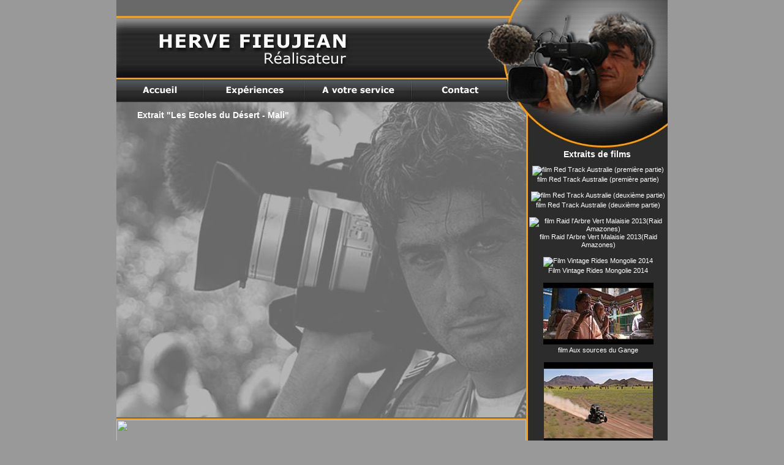

--- FILE ---
content_type: text/html; charset=UTF-8
request_url: https://hervefieujean.fr/player.php?idextrait=24
body_size: 3774
content:
<!DOCTYPE html PUBLIC "-//W3C//DTD XHTML 1.0 Strict//EN" "http://www.w3.org/TR/xhtml1/DTD/xhtml1-strict.dtd">
<html xmlns="http://www.w3.org/1999/xhtml">
<head>
<meta http-equiv="Content-Type" content="text/html; charset=UTF-8" />

<title>HERVE FIEUJEAN Réalisateur Grands reportages Télévision films corporate</title>
<meta name="keywords" content="hervé fieujean,herve fieujean,fieujean,réalisateur,realisateur,film,films,réalisateur film,réalisateur films,réalisateurs films,télévision,réalisateur télévision,réalisateur films télévision,réalisateur film télévision,fieujean réalisateur,fieujean réalisateur films,fieujean réalisateur films télévision,réalisateur grands reportages, grand reportages télévision,documentaires,documentaires télé,documentaires télévision,réalisateur documentaires,promotion entreprise,film promotion entreprise,film entreprise,film d’entreprise,réalisateur films d’entreprise,communication télé,communication télévison,communication entreprise télévision,reportages,reportages télé,reportages télévisés" />
<meta name="description" content="HERVE FIEUJEAN Réalisateur Grands reportages Télévision films corporate" />
<meta name="author" content="Cap On Line France Web Design Agency and hosting services http://www.cap-on-line.com" />

<link href="styles/style.css" rel="stylesheet" type="text/css" />
<!--[if lt IE 7]>
	<link href="styles/styleIE.css" rel="stylesheet" type="text/css" />
<![endif]-->

<script type="text/javascript">AC_FL_RunContent = 0;</script>
<script type="text/javascript" src="js/AC_RunActiveContent.js"></script>
<script type="text/javascript" src="js/fonctions.js"></script>
	<script type="text/javascript">
      var _gaq = _gaq || [];
      _gaq.push(['_setAccount', 'UA-20008959-41']);
      _gaq.push(['_trackPageview']);
    
      (function() {
        var ga = document.createElement('script'); ga.type = 'text/javascript'; ga.async = true;
        ga.src = ('https:' == document.location.protocol ? 'https://ssl' : 'http://www') + '.google-analytics.com/ga.js';
        var s = document.getElementsByTagName('script')[0]; s.parentNode.insertBefore(ga, s);
      })();
    
    </script>
</head>

<body>
<div id="interface">
    <div id="banniere">
  <div id="menu">
	  <a href="index.php" onMouseOut="MM_swapImgRestore()" onMouseOver="MM_swapImage('Image01','','images/btn_accueil-on.gif',1)"><img src="images/btn_accueil-off.gif" id="Image01" /></a>
	  <img src="images/separateur.gif" />
	  <a href="experiences1.php" onMouseOut="MM_swapImgRestore()" onMouseOver="MM_swapImage('Image02','','images/btn_experiences-on.gif',1)"><img src="images/btn_experiences-off.gif" id="Image02" /></a>
	  <img src="images/separateur.gif" />
	  <a href="avotreservice.php" onMouseOut="MM_swapImgRestore()" onMouseOver="MM_swapImage('Image03','','images/btn_avotreservice-on.gif',1)"><img src="images/btn_avotreservice-off.gif" id="Image03" /></a>
	  <img src="images/separateur.gif" />
	  <a href="contact.php" onMouseOut="MM_swapImgRestore()" onMouseOver="MM_swapImage('Image04','','images/btn_contact-on.gif',1)"><img src="images/btn_contact-off.gif" id="Image04" /></a>
  </div>
</div>	<div id="principal">
		<div id="contenu" class="fond_player">
			<div style="margin-left:34px; padding-top:15px;">
          		<h1 style="font-size:14px; margin-bottom:15px; padding:0;">Extrait "Les Ecoles du Désert - Mali"</h1>
                <iframe src="http://player.vimeo.com/video/22160690?byline=0&amp;portrait=0&amp;color=eba02b&amp;autoplay=1" width="600" height="448" frameborder="0"></iframe>			</div>
		</div>
		<div id="img_panoramique"><img src="article_has_type_photo/11_defil5.jpg" width="669" height="177" /></div>	
	</div>
	<div id="banVideo_haut"></div>
	<div id="banVideo_bas">
		<div id="diaporama_titre">Extraits de films</div>

<div id="diaporama">
	    	<a href="player.php?idextrait=47" title="film Red Track Australie (première partie)" class="lien_diaporama">
                    <img src="article_has_type_photo/61_PARTIE_1.Image_fixe025.bmp" alt="film Red Track Australie (première partie)" />
        <br />
            film Red Track Australie (première partie)        </a><br /><br />
	    	<a href="player.php?idextrait=48" title="film Red Track Australie (deuxième partie)" class="lien_diaporama">
                    <img src="article_has_type_photo/62_PARTIE_1.Image_fixe026.bmp" alt="film Red Track Australie (deuxième partie)" />
        <br />
            film Red Track Australie (deuxième partie)        </a><br /><br />
	    	<a href="player.php?idextrait=51" title="film Raid l'Arbre Vert Malaisie 2013(Raid Amazones)" class="lien_diaporama">
                    <img src="article_has_type_photo/65_SA_quence_01.Image_fixe019.bmp" alt="film Raid l'Arbre Vert Malaisie 2013(Raid Amazones)" />
        <br />
            film Raid l'Arbre Vert Malaisie 2013(Raid Amazones)        </a><br /><br />
	    	<a href="player.php?idextrait=52" title="Film Vintage Rides Mongolie 2014" class="lien_diaporama">
                    <img src="article_has_type_photo/66_MONGOLIE_1.Image_fixe001.bmp" alt="Film Vintage Rides Mongolie 2014" />
        <br />
            Film Vintage Rides Mongolie 2014        </a><br /><br />
	    	<a href="player.php?idextrait=53" title="film Aux sources du Gange" class="lien_diaporama">
                    <img src="inc_redim_image.php?img=article_has_type_photo/68_VIGNETTE_INDE_SITE.jpg&width=180&height=135" alt="film Aux sources du Gange" />
        <br />
            film Aux sources du Gange        </a><br /><br />
	    	<a href="player.php?idextrait=54" title="film Raid Can-Am 2015" class="lien_diaporama">
                    <img src="inc_redim_image.php?img=article_has_type_photo/69_vignette_can_am.jpg&width=180&height=135" alt="film Raid Can-Am 2015" />
        <br />
            film Raid Can-Am 2015        </a><br /><br />
	    	<a href="player.php?idextrait=34" title="Film Vintage Rides en Inde" class="lien_diaporama">
                    <img src="article_has_type_photo/45_SA_quence_01.Image_fixe001.bmp" alt="Film Vintage Rides en Inde" />
        <br />
            Film Vintage Rides en Inde        </a><br /><br />
	    	<a href="player.php?idextrait=35" title="Bande Annonce Vintage Rides Ladakh" class="lien_diaporama">
                    <img src="article_has_type_photo/46_SA_quence_01.Image_fixe002.bmp" alt="Bande Annonce Vintage Rides Ladakh" />
        <br />
            Bande Annonce Vintage Rides Ladakh        </a><br /><br />
	    	<a href="player.php?idextrait=36" title="Film Raid Amazones Ile Maurice 2012" class="lien_diaporama">
                    <img src="article_has_type_photo/47_SA_quence_01.Image_fixe003.bmp" alt="Film Raid Amazones Ile Maurice 2012" />
        <br />
            Film Raid Amazones Ile Maurice 2012        </a><br /><br />
	    	<a href="player.php?idextrait=37" title="Film Lacs Trophy Finlande 2012" class="lien_diaporama">
                    <img src="article_has_type_photo/48_SA_quence_01.Image_fixe021.bmp" alt="Film Lacs Trophy Finlande 2012" />
        <br />
            Film Lacs Trophy Finlande 2012        </a><br /><br />
	    	<a href="player.php?idextrait=39" title="Bande Annonce Vintage Rides au Rajasthan - Inde" class="lien_diaporama">
                    <img src="article_has_type_photo/50_SA_quence_01.Image_fixe009.bmp" alt="Bande Annonce Vintage Rides au Rajasthan - Inde" />
        <br />
            Bande Annonce Vintage Rides au Rajasthan - Inde        </a><br /><br />
	    	<a href="player.php?idextrait=40" title="Film Goes Mao Xian Chine 2012" class="lien_diaporama">
                    <img src="article_has_type_photo/51_SA_quence_01.Image_fixe008.bmp" alt="Film Goes Mao Xian Chine 2012" />
        <br />
            Film Goes Mao Xian Chine 2012        </a><br /><br />
	    	<a href="player.php?idextrait=42" title="Bande annonce Snow Trophy
Finlande 2013" class="lien_diaporama">
                    <img src="article_has_type_photo/55_SA_quence_01.Image_fixe004.bmp" alt="Bande annonce Snow Trophy
Finlande 2013" />
        <br />
            Bande annonce Snow Trophy<br />
Finlande 2013        </a><br /><br />
	    	<a href="player.php?idextrait=46" title="film "Sur les pistes du Népal" (Deuxième partie)" class="lien_diaporama">
                    <img src="inc_redim_image.php?img=article_has_type_photo/60_vignette_nepal_site.jpg&width=180&height=135" alt="film "Sur les pistes du Népal" (Deuxième partie)" />
        <br />
            film "Sur les pistes du Népal" (Deuxième partie)        </a><br /><br />
	    	<a href="player.php?idextrait=11" title="Extrait "4 quads pour la Mongolie"" class="lien_diaporama">
                    <img src="article_has_type_photo/18_vignette_extrait_mongolie.jpg" alt="Extrait "4 quads pour la Mongolie"" />
        <br />
            Extrait "4 quads pour la Mongolie"        </a><br /><br />
	    	<a href="player.php?idextrait=14" title="Bande Annonce "Transfennec"" class="lien_diaporama">
                    <img src="article_has_type_photo/22_vignette_bande_annonce_transfennec.jpg" alt="Bande Annonce "Transfennec"" />
        <br />
            Bande Annonce "Transfennec"        </a><br /><br />
	    	<a href="player.php?idextrait=38" title="Film Transylvanie 2012" class="lien_diaporama">
                    <img src="article_has_type_photo/49_SA_quence_01.Image_fixe0012.bmp" alt="Film Transylvanie 2012" />
        <br />
            Film Transylvanie 2012        </a><br /><br />
	    	<a href="player.php?idextrait=49" title="film Raid l'Arbre Vert Malaisie (Raid Amazones)" class="lien_diaporama">
        <br />
            film Raid l'Arbre Vert Malaisie (Raid Amazones)        </a><br /><br />
	    	<a href="player.php?idextrait=6" title="Extrait "Désert Express"
au Sultanat d'Oman" class="lien_diaporama">
                    <img src="article_has_type_photo/13_vignette_extrait_desert_express.jpg" alt="Extrait "Désert Express"
au Sultanat d'Oman" />
        <br />
            Extrait "Désert Express"<br />
au Sultanat d'Oman        </a><br /><br />
	    	<a href="player.php?idextrait=28" title="Extrait "Sur les pistes
du Tibet"" class="lien_diaporama">
                    <img src="article_has_type_photo/38_vignette_tibet.jpg" alt="Extrait "Sur les pistes
du Tibet"" />
        <br />
            Extrait "Sur les pistes<br />
du Tibet"        </a><br /><br />
	    	<a href="player.php?idextrait=7" title="Film "GK PRO"" class="lien_diaporama">
                    <img src="article_has_type_photo/14_vignette_film_GK_pro_1.jpg" alt="Film "GK PRO"" />
        <br />
            Film "GK PRO"        </a><br /><br />
	    	<a href="player.php?idextrait=33" title="Film Raid Can-Am Maroc 2013" class="lien_diaporama">
                    <img src="article_has_type_photo/44_vignette_raid_canam_2013.bmp" alt="Film Raid Can-Am Maroc 2013" />
        <br />
            Film Raid Can-Am Maroc 2013        </a><br /><br />
	    	<a href="player.php?idextrait=41" title="Film Vintage Rides au Ladakh
2ème partie" class="lien_diaporama">
                    <img src="article_has_type_photo/54_SA_quence_01.Image_fixe005.bmp" alt="Film Vintage Rides au Ladakh
2ème partie" />
        <br />
            Film Vintage Rides au Ladakh<br />
2ème partie        </a><br /><br />
	    	<a href="player.php?idextrait=9" title="Bande Annonce "Raid Amazones" au Kenya" class="lien_diaporama">
                    <img src="article_has_type_photo/16_vignette_ba_kenya.jpg" alt="Bande Annonce "Raid Amazones" au Kenya" />
        <br />
            Bande Annonce "Raid Amazones" au Kenya        </a><br /><br />
	    	<a href="player.php?idextrait=13" title="Bande annonce Emission "Pleins Phares"" class="lien_diaporama">
                    <img src="article_has_type_photo/21_vignette_bande_annonce_pleins_phares.jpg" alt="Bande annonce Emission "Pleins Phares"" />
        <br />
            Bande annonce Emission "Pleins Phares"        </a><br /><br />
	    	<a href="player.php?idextrait=20" title="Extrait "A la conquête
de l'Altiplano" - Chili" class="lien_diaporama">
                    <img src="article_has_type_photo/28_vignette_extrait_altiplano.jpg" alt="Extrait "A la conquête
de l'Altiplano" - Chili" />
        <br />
            Extrait "A la conquête<br />
de l'Altiplano" - Chili        </a><br /><br />
	    	<a href="player.php?idextrait=10" title="Extrait reportage "Topgun"" class="lien_diaporama">
                    <img src="article_has_type_photo/17_vignette_extrait_topgun.jpg" alt="Extrait reportage "Topgun"" />
        <br />
            Extrait reportage "Topgun"        </a><br /><br />
	    	<a href="player.php?idextrait=22" title="Démo "Spots de pub"" class="lien_diaporama">
                    <img src="article_has_type_photo/30_vignette_demo_pubs.jpg" alt="Démo "Spots de pub"" />
        <br />
            Démo "Spots de pub"        </a><br /><br />
	    	<a href="player.php?idextrait=43" title="Bande annonce Le monde magique
des trains miniatures" class="lien_diaporama">
                    <img src="article_has_type_photo/56_SA_quence_01.Image_fixe006.bmp" alt="Bande annonce Le monde magique
des trains miniatures" />
        <br />
            Bande annonce Le monde magique<br />
des trains miniatures        </a><br /><br />
	    	<a href="player.php?idextrait=26" title="Extrait "Pleins Phares avec Henri Pescarolo"" class="lien_diaporama">
                    <img src="article_has_type_photo/34_vignette_extrait_pescarolo.jpg" alt="Extrait "Pleins Phares avec Henri Pescarolo"" />
        <br />
            Extrait "Pleins Phares avec Henri Pescarolo"        </a><br /><br />
	    	<a href="player.php?idextrait=12" title="Extrait "Les Pedro" (Eurocopter)" class="lien_diaporama">
                    <img src="article_has_type_photo/20_vignette_extrait_pedro.jpg" alt="Extrait "Les Pedro" (Eurocopter)" />
        <br />
            Extrait "Les Pedro" (Eurocopter)        </a><br /><br />
	    	<a href="player.php?idextrait=17" title="clip "Gazelles ALAT"" class="lien_diaporama">
                    <img src="inc_redim_image.php?img=article_has_type_photo/40_vignette_gazelle_alat_2.jpg&width=180&height=135" alt="clip "Gazelles ALAT"" />
        <br />
            clip "Gazelles ALAT"        </a><br /><br />
	    	<a href="player.php?idextrait=44" title="film Transylvanie 2013" class="lien_diaporama">
                    <img src="article_has_type_photo/57_vignette_transylvanie_sitet.jpg" alt="film Transylvanie 2013" />
        <br />
            film Transylvanie 2013        </a><br /><br />
	    	<a href="player.php?idextrait=45" title="film Sturgis, des "Indian" dans la ville" class="lien_diaporama">
                    <img src="article_has_type_photo/59_vignette_INDIAN2.jpg" alt="film Sturgis, des "Indian" dans la ville" />
        <br />
            film Sturgis, des "Indian" dans la ville        </a><br /><br />
	    	<a href="player.php?idextrait=3" title="Bande annonce "Pêche à la mouche"" class="lien_diaporama">
                    <img src="article_has_type_photo/19_vignette_peche_mouche.jpg" alt="Bande annonce "Pêche à la mouche"" />
        <br />
            Bande annonce "Pêche à la mouche"        </a><br /><br />
	    	<a href="player.php?idextrait=8" title="Bande Démo Générale
Hervé Fieujean (rétro)" class="lien_diaporama">
                    <img src="article_has_type_photo/15_vignette_demo_herve.jpg" alt="Bande Démo Générale
Hervé Fieujean (rétro)" />
        <br />
            Bande Démo Générale<br />
Hervé Fieujean (rétro)        </a><br /><br />
	    	<a href="player.php?idextrait=15" title="Clip "Renault Trucks Dubaï"" class="lien_diaporama">
                    <img src="article_has_type_photo/23_vignette_renault_trucks.jpg" alt="Clip "Renault Trucks Dubaï"" />
        <br />
            Clip "Renault Trucks Dubaï"        </a><br /><br />
	    	<a href="player.php?idextrait=19" title="Extrait "Aventure Solid'Air"" class="lien_diaporama">
                    <img src="article_has_type_photo/37_vignette_solidair_2.jpg" alt="Extrait "Aventure Solid'Air"" />
        <br />
            Extrait "Aventure Solid'Air"        </a><br /><br />
	    	<a href="player.php?idextrait=5" title="Bande annonce "Lacs Trophy 2011"" class="lien_diaporama">
                    <img src="article_has_type_photo/36_vignette_lacs_trophy_2.jpg" alt="Bande annonce "Lacs Trophy 2011"" />
        <br />
            Bande annonce "Lacs Trophy 2011"        </a><br /><br />
	    	<a href="player.php?idextrait=18" title="Démo "Films d'Hôtels"" class="lien_diaporama">
                    <img src="article_has_type_photo/26_vignette_demo_hotels.jpg" alt="Démo "Films d'Hôtels"" />
        <br />
            Démo "Films d'Hôtels"        </a><br /><br />
	    	<a href="player.php?idextrait=21" title="Démo "Création d'animations 3D"" class="lien_diaporama">
                    <img src="article_has_type_photo/29_vignette_demo_3d.jpg" alt="Démo "Création d'animations 3D"" />
        <br />
            Démo "Création d'animations 3D"        </a><br /><br />
	    	<a href="player.php?idextrait=16" title="Extrait "Rallye du Maroc"" class="lien_diaporama">
                    <img src="article_has_type_photo/24_vignette_extrait_rallye_du_maroc.jpg" alt="Extrait "Rallye du Maroc"" />
        <br />
            Extrait "Rallye du Maroc"        </a><br /><br />
	    	<a href="player.php?idextrait=23" title="Extrait "Tour de Corse en Jet ski"" class="lien_diaporama">
                    <img src="article_has_type_photo/31_vignette_extrait_tour_de_corse.jpg" alt="Extrait "Tour de Corse en Jet ski"" />
        <br />
            Extrait "Tour de Corse en Jet ski"        </a><br /><br />
	    	<a href="player.php?idextrait=25" title="Extrait "Traversée de l'Australie
par les déserts"" class="lien_diaporama">
                    <img src="article_has_type_photo/33_vignette_extrait_australie.jpg" alt="Extrait "Traversée de l'Australie
par les déserts"" />
        <br />
            Extrait "Traversée de l'Australie<br />
par les déserts"        </a><br /><br />
	    	<a href="player.php?idextrait=24" title="Extrait "Les Ecoles du Désert - Mali"" class="lien_diaporama">
                    <img src="article_has_type_photo/32_vignette_extrait_EDD_mali.jpg" alt="Extrait "Les Ecoles du Désert - Mali"" />
        <br />
            Extrait "Les Ecoles du Désert - Mali"        </a><br /><br />
	    	<a href="player.php?idextrait=27" title="Extrait émission "François Delecourt"" class="lien_diaporama">
                    <img src="article_has_type_photo/35_vignette_extrait_delecourt.jpg" alt="Extrait émission "François Delecourt"" />
        <br />
            Extrait émission "François Delecourt"        </a><br /><br />
	</div>
	</div>
	<div style="clear:both;"></div>
	<div id="motif_video"></div>
<div id="footer">
	<a href="javascript:show_credits()" class="lien_credits" title="Crédits Photos">Crédits Photos</a>
	<a href="http://www.cap-on-line.com" class="lien_cap" title="Cap on line">CAP ON LINE R&eacute;alisation</a>
	<div id="coordonne">
		HERVE FIEUJEAN - R&eacute;alisateur<br>
		Le Bourg - 01310 MONTCET - FRANCE<br>
		Mobile : (+33) 06 09 48 41 17<br>
		<a href="mailto:herve.fieujean@hotmail.fr" class="mail">herve.fieujean@hotmail.fr</a>
	</div>
</div>	
</div>
<div id="pop_credits">
	<a href="javascript:hide_credits()" class="lien_popfermer" title="Fermer">x&nbsp;Fermer&nbsp;&nbsp;</a>
	<div>
		<br /><br />
		Pierre Devaux<br />
		Pierre Costabadie<br />
		Gr�goire Gosset<br />
		Guillaume Victor-Thomas
	</div>
</div>
</body>
</html>


--- FILE ---
content_type: text/html; charset=UTF-8
request_url: https://hervefieujean.fr/inc_redim_image.php?img=article_has_type_photo/68_VIGNETTE_INDE_SITE.jpg&width=180&height=135
body_size: 5140
content:
���� JFIF  ` `  �� >CREATOR: gd-jpeg v1.0 (using IJG JPEG v62), default quality
�� C 		
 $.' ",#(7),01444'9=82<.342�� C			2!!22222222222222222222222222222222222222222222222222��  e �" ��           	
�� �   } !1AQa"q2���#B��R��$3br�	
%&'()*456789:CDEFGHIJSTUVWXYZcdefghijstuvwxyz���������������������������������������������������������������������������        	
�� �  w !1AQaq"2�B����	#3R�br�
$4�%�&'()*56789:CDEFGHIJSTUVWXYZcdefghijstuvwxyz��������������������������������������������������������������������������   ? �����a�DT]X�i)#sIo��G�X�/P����
�c��t:W�����<��HP���x_J�("1�Ƅ��XS\��|���o	�'��0��������8v��R���䨮����?��t��OH]M�Ķ�6J�.9#��ui�j攤�;lpWX!�u����>㶜Mq+�����h��A�g!E{��=>���<!���z�0��Wm���\Ү�M���xc���P��8�j��3pks�+Ӵ�2�5�(�!۟�$�`�׫x;Ú�G�F��s,�|��[;�ӻ��l�|�E}5�xE��vC�Y����Gف@C	� <�)�}O��m�-�y+�$�'w`q���W���kq���N���1���ֺ� I�?isE�M?Ly<�˺y0G�~G�TՕ�	��<�^����mn�؞�����sn�=py�(�YKkD�$$0QY�eFL�(�2���k���yC'(��Ǔ�*�����\Z����)���w��'�0zc�����.� �׊|9mi{&З9��E�qU5óI8�"���P�nIX��V�������a��`�(�r���Q�T�H��֜�0��q�t�>�wv;�1��z�}7���������p�pwX�y$8U�͸��%FH�GF")�~QR��$��YD]���:�&w�/c�����Ӯ�"�Y�<d�f���-^%��t�%L�N?�?�ֹ�H�iB�ʠ)l���i�������wA��������A�S2eI��'�H�����]C$���8��b��h=�������S��y~a�CVb{�҄�Y����+:��bǷ�DS{��6�2���=���H����k�����"�X�i���3���'��y$��S��kp�(��G��W
-$b�7����.�R�^��o�LtmNin!�,Q)+!*�A9��r�!�}��<r[F�^Pڻ����� �\�����"�f8�)bI%%]���T�%����/��7o��m�����y���۹�5f;#��*��O�T��
�#�������8�3l��M
�V��on��m��;��@GZ�-"�S�͐!� ����sZ晩��[\�L�n	��,jǦp7t9�$6wJ�Ӯb�C?��Ni�d(�r[<�ysKl�b���DG�O5��@!��"
��,�`�.�@����,��+`�*C=�qX��/�	��Ȭ����C� ]G�Vw�P�ŏL���f��+i(Y�1��cuA��(�YX�s��S۹�3�*w�[i���6xϷ�Ii��2�2*/$�s�y��(nz3��O�<���t듛}^>F����4�W³iv��=���� U���}k�V���L�������v�^�=�4���Y�-�P�; �A9���Q��o9�C���:�l�8G��G��}k��5��I��p���l�oR;{t�UR �PY>Z�s�s���L��}��j�/�h%!L�� )�G6���v:9��̍oW�����$�[�%��(�Y��:c�ƶ�ޥ���ћ�7M�o'�1�3�>�-Z�m��¸�;$%�N�HP
��[-��(Ww���R��vG����֟mg��*,����R�=�f���[����Ϙ��8<�߹��N����snf��2A8\�Ǐ�Cd�,� ��n�p�t�cٟ�6�8��3�^�(LnQ�>�yr2 `X��@@鎕a�n��"3(�<���=q]E��ln|/5԰��FU�×�-� ֪�A�]�����c�ɟ�m��=��9��}v2��'��8���tWa��2�� ������l��䐅�Kd��9�P���3�1ΨȬ��3�ϩ���\#��wYJ�z�Cr}sR���(R�jv2�(l���b��q�1�]���$��2sɥH,�5�5[y'�kD�a�q�3�O�Y�n�Q�7Υ�K��%®I�h�e�����X藱.��6�r��C9����3�z�ML����f���S�|W�~)�a��"�)|�H�p9��W;I+F�G�����a���8�5�;��,zT�I&s�ݶ@��E@д�y#�Z*����5WSY"h�����2:�j�m<=�됾W�lտ�:�ӥy���+����oP�]جT*AF�x|4���V3o��%䐒Oʽ ���a�n�H��t��<���&�Ys'sz�_¼�z0������m��WS	[m�<��s��W渂<Ƥ"u�냏�-����?�������y�D����T�sM�֋�Q�O]�#��ZYZE�<rH:����"�O��U*8�;��A��jWm�j�]ڲ7ȟ�^¦/�SVV*�ٛ��� ��Ϸ8� w5����%�֋a'��b4��z�}O��E�mm��$�N\vv�?�w�T��?�c�=��H���g8)ܯgʮ� ֤������P�g�ң�t��I�z�v~#�i�-�1��kX��U� �o�|�C޸��G��ޡY����M\Μ�Y�]j���zOP�Hщ$�Ov=9?J��/�����2�<�̴�с!���{����Io=��\������X�Һ�M_Y]MD�䵶�i�p���#�q�jqI;$����A�/?���Q/%���# ���tA�������~�YP����<S��Exl,�\X����,X��=GZ�اxt��'hș�*pyU��և�-me��tSY�;�7��^Zm¬A��Q�W¶�� ĿL���djL��Ƹ�,�3r�a�V!a�<���k��)^M������v,��	�;AmϟL� w��5]x�5��h��a�V���Mr�a�K��B�=��حۺ����$�V����Y��X�!�!��2���G'���1��mg{�?�<K|�e��#�+���z�|W7�{#4�O1��̤d���ֹ7=r@��ՙl��NIj*ROu��E!X��Cl�46��b��1\̲�1H��9��s]� ���#C�.���&��o��l���ן�j�.� `s�Sѽi�Mr�;C$�v���@2rkl���[��X�'�5�
G)Ya%�$���Vt��/d�����?�jR����aX��� �ҡ�bfb>�"�w�6Սg����uq-�H���3��d�ߏ����Ն���*��X�9}=�׆��g��U)c�f�?J�W˒|y�S���s��� �	��r�<���t�Z+I�;���gf/�o'�")��z0�*Էo��\�,À��篱�9�Ly�h�~�R��;k_iwcr�[$�7t�F@��B3S�k-���f�÷�5��2p3��+�uM!4�M��H��n�H�N��F+���6�^Ap�QX"O@�ϵS����y��n@i"X��T 8l��2*�+�̪Fڮ��Z�{�5���B���+��!{M[N��c�çƲ!�bX��V�X4�'���T�핻�>�ҭ������B�b��G�͒Ǔ���G�&zR���ңX`q���T1 n�*Ƨmi��F`���A�H��M$(i� p����y��Z8(L3 ���;U����5;w9%�i�I*A� �f����($���ce&9$p��9<J/��|�#p>R^��g�昫"�*W�&+�ls{>U%�u=��K�'�..�$kt�嶱m���ڰ>4jq�i�"�Į��6O�~�k��u����i��s�%�I�ceP
�:�\O�4K�J;�Ȏ[8(a�9^}�Ek�M�JǞ����}�4�"���"�2o�1>��ɣ��|����������A�Ʊ$Ύ�4hI$�����p� ��E�ڹK�n��If|�=s����W���*�\Oj�qձ��\��3��W�xGs��������9c��*��v�}����mF���m�H�?6�`�+nt��y�bk���H�ye$�,[}_� ��1�b@��8ǥC��{FpJ�:F'pR�c����\}�����<�[�*�=t;��Z7fC0 3�a����>��(�eR,ݱ�C S���E]���dխ�B��2`~U綺�[ʎm�m �wZԛ�Q=�;����:TJf��ӎ���5�>����Ȇ5y�e�#���\�|Aظ�2���ߍ�җ��-��9��J�����{�0K��BuP�%d��Vm.n�M�O��������F@B{漎��=��C��#lR�p1]J|w�	Đxl"��O���T*2�ʞ&��S9H�mZ��IHc>Y����,3��^���[E����4�XDMyoi#e� ��z�~}~&��H �8���� 0��3]�ĳ�C5�L%@��S���u����9�2[��:5���le�p	�B�8���kE�lZ��
_���$X���z׃Xx�M6IͲJ��򀓔���D���\ M�	f�{��C\c���|�ۍʟ.��뵯jzt��P�9����v1�1�s�hb�}BK�X3��.~�SV����Ⱦu$]r=��q�"��s�[Xf��0K��g<`���r�ah���r�|�lZ}�zj?C0�ts��O�L}3��H�+��d0BW���W�O�h%���rr�8�ǉ@a�w�9��O�;��ﴍ8��9`2?xr:���1ϕkp�y�� ����<420�iI��|N����n)4F�G��(�-Ebɬ�$g6�,ry��+22h���0��( ��( ��( ��( ��( ��( ��( ��( ��( ��( ��(��

--- FILE ---
content_type: text/html; charset=UTF-8
request_url: https://hervefieujean.fr/inc_redim_image.php?img=article_has_type_photo/69_vignette_can_am.jpg&width=180&height=135
body_size: 5279
content:
���� JFIF  ` `  �� >CREATOR: gd-jpeg v1.0 (using IJG JPEG v62), default quality
�� C 		
 $.' ",#(7),01444'9=82<.342�� C			2!!22222222222222222222222222222222222222222222222222��  � �" ��           	
�� �   } !1AQa"q2���#B��R��$3br�	
%&'()*456789:CDEFGHIJSTUVWXYZcdefghijstuvwxyz���������������������������������������������������������������������������        	
�� �  w !1AQaq"2�B����	#3R�br�
$4�%�&'()*56789:CDEFGHIJSTUVWXYZcdefghijstuvwxyz��������������������������������������������������������������������������   ? �� ��c�� ���������� ��������������tW������?|��=C����L=�O��� �煿�������������{	�������|�y5��?¤_�#��?���/c!��>z���� �3�?�j?����<)��G�����^�'�tW��࿄� ��� �����'��G������=�O�(��G�_	� Q� ���)�������?����C���Ҋ�9~�H������� �Q�?��R���/g!�#��+�1�+�'�Z�_���;�G��箥� �R�c��U���(�j?���#|
�j� �mD�%�G$������W�g�箥� G�R�w��/��?g.��Gͽ����Gx;�zj_���{9vx�PJ]��\[Mnn"����(q��\η�X�� G�q,��ܲeW�������R�
�gG3Cm��X���i\(?L��ۯ�S�R��˸�
d
;d����;�溻i��y���_A�~�v������'��uͣC�܏�f�Y'd��G�������F�dX��Ga�$��\�^l` ��T�#�� �������Դ�2Q�$u����FԴ؊��ګ1(�ד�e^h�2�Bz�� �T�f����O���I��$o��ہ�EH"�䶗6w1�eu,F0�O�}A^��סh�.����;�#��'c�\#��OA�CҚ�'H�Z�`R>�?q擓֟3'���!O� �W�֚]��_L�[�V<�} �O��~%�ړ���0�����s�� ��ơ�.�(��=z���yǲ�ƸY~&X$�#�o?��TR?j����X��k���|�������i{H�G_�?�lpMy��ŴY.���� ����>�X`qY���j,V�D�!�n��]���X�S�����O$ʼwO�߉����}��rw�x��{+ 
���i� �k���C�c�O�s��d�:��4l�5Bh�q��U�a�ԁO�qV���U�w��u�O����d�m� b������U�� A�h_�1r�+%��]�*"�n��-�~r��E�<��殉-m�hU���:8=O=>��/�--��h���b��$�9'׵x�uv��T{<�&0��4�,���a<�+���>d�P�����M:u��/^��#��:��s��qR��ꃕifw��<
��4��FI�#��]�Iv��d�zc�!��P���n-.�H����UA��~� �P���c�E<8�bb<�8U9�ex�g�]U�7��N���Zg���;c؛���-�å8ʁ�t����Q���Q�^�	I�`+R����T��%W)�>���V��y1@#�?2�� �0?j����ZAn�*5�N�H�[��/v"QC��{�"5���fF�̹R^��ֵ%��}cf>ݥ��c&_;� �=k4�|�$pF��?�P�����"�c�)W�ŕq����6�z�$Jz��/�o���J�q�!�?���Z��6�F��,�\e������&��E���9�Zm�v��P۝�yK�Hb�<�x�[a�
��aO�Y������ªMfU��P�gB6��f��0�3q��<�)l��D�L���i"1�2�=[�1�>�dq��[t��G��v�F{b����(���ڙ����R8�c�Ɉv"�
�l���G����e�!���eS�<��5��Emq$��,g�9F+��c�aK�uU n:��9��֤���l
�����s�!��� ���z�֚�֠H6>rʱ�z�g��"�����+�5^(c��n�~��[���(�
>�.����d&5>T���Vߘ?穢��s���>��6F �Gj��M@AR�x�k��D�v��t�E��r���e�Gj�H�'�#�^�-�?
˺ѣ�N�Ȭ]l��q��@Ę2{�wH���/s�q[����r�q�+&��������������O��Z����ނA��9�����b;�t�!`
�?�Ҳ��l  ~p;�F����TG'�=��8-��F9ȢIM軣<u��#̏��e}��80ΊOJ.�w����Α��^��lNp��<c�听H� AN�g�� ���UeC��n0�MWF�	�x*1�,�W��������\��V�dBp����\�Rwd�����P�ɴw8���f9���1M!jJ���Ԋa�y�b:S����I�I�ۏ�����eu }�j�nQ�G@{Q���'ڪ��o����8r0'8'���21���&��9��Tr��bO��� ��� 
)�?�� Ǩ���!Y�zo�n�PG1[�Ėd�mu6^"��`�Lz+�\�9��,�C�Cޢ����v���ߑ�)��Z��6M���wd� Ұ�ᶒk��� ɢ?�-Ȑ�|�������������]�HG�a������{q=	������ �yV�J��H�b�Β���O�fwt�R�N'��p�eJ���f�xg)2����'5�ŀ+��ϸ�m��hW{N:Ҳ{
�D��놁��-Bk->���@� ����k�����,<���v��^u�۩4�kAf�X#����0G^F
q���9%�m���B�D�Q�˞O�WIv�)-�6��_θ��i���[,�Z���Y� �$��h�����$y��X�Y&�����'��i:P��1���4�X��R{���_��;�j����$�:6CJ��0,��Ofl�\�V�4��Fl4xn�v�1;��v��2�凖	�G�U���?gR�8$0�S�V,	��E ���[�F�;���-�B�0GQ�А�R3��>H�( X�w�%�z����d%*T�%�ǖD|�}��zh%pN̷sQ��9?1?��R�2'����pi!wbw�F�4(�Cw7h��D�<E��O��� @��iR�� �����rlf��Hi_�g~��R�� /S�y�&��}5 ����xQ�P�a��5i��XR �qҝ�|��0�:Tl�~N1�b���)k=B��Wx�a�Lc � J�|W<{SP�I�'�Q��7��6q�R(���Dw�}�NHX"��鶗zn����Fq��Q֦h�#M��_��Z�>E���4ю$k�U�jp�@�y�NZw-�w��3 V#>���=U�bk	ݯ���GL�n�NA�>��x���U��(�r�q��E%�ZViE��Q���+���aZKa�w��ɽbb�I�#  ���]T7�:���Gk�aw�����.s�A���!�\Σ�r;�^p;WS�i���ү�XZ�����v� �'��֭�S���M���A���$��_)���S��Ozw��" q(���\m�Ʃ�����s"4N�hL��O��<���&�6�o��� ��5M��t�4mm�x��g���@^?CR3�ncG�� 	^����	��+��[���� r^��2�
"3�|�&��HH5U�7�v� |�Z�:�~���p.`]�U��7�"Qg�nN�P.�bˆ�"���r!
;��8�aPO�5h�1�mk,��E2��&�eܾ���a��I|��Sa��>��6�����V��W6��QW�r�-Βn*�:v5]�*�>�s�)����a�3B���{n7�E-Үq�q� U�C�lu(W<a=H>���5'���CZ�]�*cd�}jB���;m��ո����vcޯ������[�$HsP��я�BYs�J�v8;�{櫳����qQ)���e��?�6�ϞC7U?β����B����R~x�m�Pkp9n��QOhD���t"��Gѕ��8����iC�,7'�o�֝���~Գ�����[�7.;�n߅n��(�-���O��3p�%vH��P�>��E1��I�V�Q�م�F&����3Zۢ��b'ו��(g���H�W�)�X �d$z�)^���-��K&F$^��>��%�bE��A�CM\�̅�n�ML�2c����.��Z�I7�ȧ�y���E$'"Dh[��x?������}�� ���)�Z� �^���4šU�NYw�����y�iT�SyL��p��YOuq�񦙣s�X��U��SL���͆��"iC�LRJd��-��@5���������Tx��FC���?.���t�k���QZ>T��?��z����ٓ�j�LD�َ��)>$�Sji�(�9��U����m=���;T�}e8���#�S��z�,r�xNG�p�� -�L6V>�o_Ҧo�V�q�L�v�G���W���;�e
� ~t�>��:�pK��9m2b{���L~&X2�:D����%F�a���v-�$U&3��ޕ�?�;?��c���G� 	�͹����>p����%�NP�wv�"�e�=�w������5�/�{�biS���?JU��l�?�rg�����5;��s��A ��5�$�K7�=�s� �-Ci2������4���%V� ���j�c>��A�;�H�T��l������8�p��L����s_����2�Qƙ*�_7� �O�ϱ^�=��4�_��c�n�d�.9;	��:��]��I�H���� �R��֜�JGp҃�(T��j�;���X��u�<Ҭ�j�S��S���❴`��ǡ���O�Z�,�>�)>���دo�~&��%��O�'̧�{%�2�d_U<ם���c�ҦS� ]��S�⥲�� eJ�f����O�{j}���ȍ�����T.��q4_�r��J�y�(� 
F��bF�6=`G����^�η�Oz+�� ������9?�� � Z�=����s�袊�8�(��(��(��(��(��(��(��(��(��(���(��

--- FILE ---
content_type: text/html; charset=UTF-8
request_url: https://hervefieujean.fr/inc_redim_image.php?img=article_has_type_photo/60_vignette_nepal_site.jpg&width=180&height=135
body_size: 3739
content:
���� JFIF  ` `  �� >CREATOR: gd-jpeg v1.0 (using IJG JPEG v62), default quality
�� C 		
 $.' ",#(7),01444'9=82<.342�� C			2!!22222222222222222222222222222222222222222222222222��  Q �" ��           	
�� �   } !1AQa"q2���#B��R��$3br�	
%&'()*456789:CDEFGHIJSTUVWXYZcdefghijstuvwxyz���������������������������������������������������������������������������        	
�� �  w !1AQaq"2�B����	#3R�br�
$4�%�&'()*56789:CDEFGHIJSTUVWXYZcdefghijstuvwxyz��������������������������������������������������������������������������   ? �F)qF+�<�1F)أ ���0h���.(� &(�;��Pqӌ�
�Դ;�&+in��W	�y_�>���xv��c*��N:��<֬Z�ţ^,�tH�"�r?�?�{J�������F*�噷Ο5��'�`���]	�]�Yى�LS��1	�Jv(��1N���S�I�B�)آ�N�(����`&)iqF) �b��1@RO ��IDA�kz�B��+MB��a�ܩe ��@�5S²�7�-R�Q�Ǜ�A�oƺ�i�b���W<����Q��\�j�nTuR����K����Z���"�8\�#�j�
�Kt����˙����W>�2�ܮ:qZٗ�>c �X�������V.ߝ�M4w6�N�q�%G����\�##22�e8`z�SO*<�֊�Am��l{��n���Q�����r~�+����樹�ܫ�1RI�ʒ;��ޛ���=��F)أ�n(�;b�"�S�F(����z(b�S�Ry�n�Wݴ��RD8��X�������$�xʖ0�5=hN�Mn7��8�+D�:��e:mז�*�2r(rKq������@�I�*^i�*��N{V�Η��`Mar�~�h�&��=� ]^�<Mw$`[��ڹ<�OQ��U+F+CJt�'�.�����n�+����r�����J�P���5���v�RG��r6Td1�s�q]c)���f�M�K
�#j��q�Ɠ����) �A��H�q���$�-N�EF6G^4�
�V2�����ӹ	?�9�$0[��V��a��{�lqс��j���^E3��+����rq�O���.b�;�� ����3���=�(�\X�ɣ�k�c�EYKis���+��`�4ɮ<N�Ѯ�nrs�x�Ybͦ�D�2V!�U�p��g�ԗ��z��;>�<  ��=?L�SZ��=�y��Ȋ!�F������f<)�)o`6��dFX�l��28��UI�j��g%�����BCu��lLb�)��� � � CNm+PU�l�������D�d�mj�(�I��he���4o��a�Q���v�1N��E8�E ik�����L���Y�7����f])��=*�LqC仃��#�Զ�u��SR�${=E�w�P*� �>�ȬMMD������������6����Er�%��:��D�u���BKqU��� G�gZi>�әB��	�ˏ�����f	���,� ���zU)V�F�'�LIg"��$Q��0Gj�7�*f�Q�3G]��z
�r���윤G�I��>����-n����w��2_� *������9�$���c��@�ֺ�`�e����cE�<��$|rz�(�;u%}����;��!�;�U���Y����������8܇!X󓞟�Y�6��+Z��h?�țJ�uO_�k�T�mb2��`>R��j�ܬ�{�b[��J��{�NA� ���`�[��w*,��~�r��;�]����S[���,�>������+�I��w�m��Ϋ����t=�XI$�V��[K�Pm�ʹU �{Wg�����e�R� zU�*��}O=)t�	Z�[��K��� ��� *�_OӮd1^bU��.>縢uպ`������u������0sO��#��p���ݞwں�Z�5��B�� �VL�zdz}+�N�cd��7SD�a�+��f�T�%ts8��+�.�n�����4/�8�M6hf2<�$\�Y��k�:sZ�Ƥ&��Բ9\n���Fj-�����M�e�Y��9$]����:�(�+��t���k+�&�r��l�
Xu�\�ֻi&��!m-ԫ�d�ru��z֩ekE`�k�F�~H�P}��k�jRW�vF��e�C��{e4%cF��]�q�=�g�eOqj�q�,w�r�+a\{�b+�ռQa��i12,R�M�	x=G�=��լg2-�F���O��� �a޴����"QM]Oi¬
�{(m��Y�*��K��'FCEk�<��Ip�ȹl�B��0;�Y�A{ы�]��c��Z����Ќ�Z�{ʊֹԭ䝤���)�@�*������F>��̽�ڍ�S3-���L��Oa�f�T�h�U�0��/�{�XEy��O��<��ǭZ:�I��4���$KpT��:�5����7���α<omf��9�YS!����V�&�׼�2�եQǞB��}�y��:{t�+�l~5�z�˩��]�9��YP�)���9���i�V�	���!L�1�$��\⸕���K"#�T���L@<}j���J��ݒ��\�ڕ��!�ه���g��WG�x���7����� {&Iٞ��W��Y$ʱt��b���rדo`7|�t�D���q�{��.��[���0Ӓ�ߨ�9�mе�;pB��S�W����{T�Ld�Y �2#7vRNW>��i��Z���  f%.���gJkce8�����`�1��n��c�n/��f��%@ؿ֭A�����%���F6;[��Wkx�Ί������h�ܧ=��j�nE�A����==�>ݶI%����UX������e�˛���Q� ����Mq��wi�	B5ŝ��E�����vȭi�"zjjj�D6��I,������՛�5��ZCm87��2�D��[�f��Z�#_ix�%�U#9�s�]������0�Y(�%1fH�|V�8���j[�T���V�gN�v�F�t?�zٖ� FԤ����H�?���ǦH��KQ�'�� ��I�̬Z$��A���e�4�7�<{�sر�!���FVq'�ԋ�}Οmua��K�@[�
�C����B�$��m]�\[ǆ����W��\]?�#���1��z�<3����7Wj�މQ]A϶�E�����S���:`�X�-��ݻt����a�b��I.�g�(��%J��$v�T�����ԭ��1�G,G�i��Vךu��MBq�e�n����A؎���K)oy����[�u}����������#�=��1�\����J+E]#?csϼG� !�� 
�a� "�� CE��Q+vWo�.�Z�V�"�4�쿍�Ҋ)�D@?�~4�� ׵U�%x��Ҋ*K%�� ����t����� �tQX��Sل��W�*������J(��orm�A�� ׸�c�� ��s� \�V��e?�7������꿈��u� __�QEC�)�쯮� ȃ�� ���F�x+�}����*� �ԽH� ���׹� ��}��o�m� \��W<�u���Ǔ�?���+W����

--- FILE ---
content_type: text/html; charset=UTF-8
request_url: https://hervefieujean.fr/inc_redim_image.php?img=article_has_type_photo/40_vignette_gazelle_alat_2.jpg&width=180&height=135
body_size: 4518
content:
���� JFIF  ` `  �� >CREATOR: gd-jpeg v1.0 (using IJG JPEG v62), default quality
�� C 		
 $.' ",#(7),01444'9=82<.342�� C			2!!22222222222222222222222222222222222222222222222222��  o �" ��           	
�� �   } !1AQa"q2���#B��R��$3br�	
%&'()*456789:CDEFGHIJSTUVWXYZcdefghijstuvwxyz���������������������������������������������������������������������������        	
�� �  w !1AQaq"2�B����	#3R�br�
$4�%�&'()*56789:CDEFGHIJSTUVWXYZcdefghijstuvwxyz��������������������������������������������������������������������������   ? �u��#V��c�U!�[BĹ`qԊ���-�.�2)����I�'�,4�`V-��bi�Oj�~����
�������y���g�h��d�P����jT�ahr���E�є �'+�������@��>���N���Z�V�����f8�3WV�<�dsN�t�[�q�ܼ�)vVUr�~+K����A���88���;]n�xՅ�d���*|1��*�z�0@�֕��4�xU#����ZBj�5M�(+2?��SaJD�F=j�xf�  ϽN�<i��S̺q�_�jEQ����Y4�1���5'�dRr� u&���r�$�oZG\D���UO,G��1�jU�e�ܟZI�}��x�)�R��8��j��������'5VL:�;b�
��x��m�6NZ��]�2n����HL�(��{R6�=���m�Y*�O�Y01L� {�I0I�I@�S�OJ�s�A�;�)(ʅ>�� 
�RP0Gҕ����y�X���E9�\��֊�{�<9X�pG�I�«��Tj`:�VM�쭛dR��>��~ U�&
��I�s�R*PP�����}5�9b]�&��=���i��y�^"�n��'s�> 铋��{�vKq1K\��+2���vz�?\Q��y�.�����5��N��7}�O��)�}Z��5�40<̮�K6�-��1��5V}<�a%�Hc1�.�@A��I�q�]�t���Iw���V��dm.�op��T�U�x�F���k��pYePG>�u��+��Y��E����]�fP���nR=�N{�ڣ�#<�\�����sQKDRH�8'�]�W0�"� �����V~��="�&]-�V�dU�&$��$���	�\`��V^�X���9�>�� 3N3ڠ|�L�e�{�V;�0����'nq�8�������; ?���Utu�h,FN���R������q�د��s��y*���N�Z��[}��<��K�ɹ�nzf�w�\͞Ti��r�?Jl;b�z��ǥV���'�v��ǵ2�I��)6čKk���4���t����3����DD�~I���5��`a+��Q�F�n�����{�yX�����K�p2H���ëҝ�$���|S��w5^~��TZO���ER��y��t��SH�o����O�ɱ�`�T�b��	<�\6����/K`$����!��\g9�S�)���'Я-�/����=�2���}ErrM$�v%�Z+����@�{ִW�"�� ܣ��q��5�:ű#��k^K�R �q�=�	C�1�jGa�K�i�wc
�p��PI��=��t�й��ȡN=0r?Zȳ�mEY�'�>����+@LP5ï߄�Z�Z�u�xw�(춷)�E���U�YhB�l,����J��Є�q�;椵��X��x��H��?
�sm���L�Ār�I3H۩�R�_]�����S#���Kc던��5��5]OH���w�I�\8g<��{v�� T~�c�u��0)d[�@����=ַ�%�.�Og��f�k+Ap��é�G�=EO"���v+�m���d�ӻ�~U���1���sߜWu��A��.�nռ���n�#wB�=X��p<`𲋘&{i�)29�S��3��X�ӔC���a������.�(��a�yҳ�XcDQ�/Rj�ҡ�#�a�
��q<�i���je��i�Ӱ���PrO؆ڮ[���N�PO�,S�2H�=jđ��55��f���i2Ťa�O#�i�& 
I`=:�v�|�!\�v��^�m��I���r���Cg���E;�89�q֕�ڃ`��L��ɓ�G� �S&��yp[�RB1��P�0i�͞~�U-�ax�F�^Ӎ��X0x�݀��}�5�fܬ�VR;0�O3Uw�L�َ��rFEP��ڌ�e\�J�QѲ�2��O����ӻ�ea1$@g>�ҭ��5w!��85=�0 ^je-n�n��}��˲�w"w<�+N�е�+<�� ,�ڿҭ8?ʬ�<kT ���}.Ek�[Z��Y]\yO�VP28���r#�*]�;�*}?�TE���9�	T�����1^�|'���]SN���D��|�Ny� ����z?�4�!�D�o?�pV&ۓ�i�3�My����d� ��?ƶ�5XSĒO4��f#^��8�9�?����F�M:{0R/�]CH�s|�e�'
X��+��=��hvz�P.P����RT1�F?�K�O��c�����.�@S|j1�x%�ٽ;�՟�c�}"HV�� @��2F�8��
�$��S���5Gn7p}��%������54I�y�\����T
�80?�Ko��^�љ�5We$T��3Z|,�*�' Vޟ�	J�͵Oj�,4�K$�7��暋�����Ӵm�3FF;�}6���c\cU�LⶎZ�S�g�xa�L�#<�	���+���Iwo�Ʒ�r�Y�4*��W�Dm�8U�5�u{-���>lM�6������o�{QN�ܳ
ioؐi���m�i�0�	�<�?�I��F�������� ch<����mߒT��<��W�C�N)�\)�'2)hԍ�˒F9��<�����gs�^Oy��m��5�\��
�(��uϕ�QT���u���VZ���� � g�3�¹����yx�$�ǚº�乑�v�c���*�7L�$���Hq����1,OsL\���r��YV��.0� ��^y�]�<*�~�mXm]Ym��ϭ\�\
�Ks������I���&b�t�F$rٝ���(������9'�lc��mx{`գivn�q� ��Wͻ�^jX��-O�Q9S�/�z�n7-6{����j̛ۗ����*� 즡:�:M���݈e�T�~N8!G^��y;x��V��K�3���5���=JY&�$��(�A$n>�沒�m�_G� {e�V�X�?����t��>�j�����Q�F����$����ҧ�=Gc���#��h"HMYX@`�*���H�尶,���\`V���GAǙ
1�eԶ�T��M��N�_y��O*�2j;�� ��	kϼ���'4��Y�PkJOvW6�_jMu3�~}sYr�*�:������I��'��px+R�FoR8S�*"��#�ER��s�h0�,o��NU�q�̸�1D�D�"g�0��=��a�M�0�$�L�Rk6[��1�
��Q��v)Y�ď>����8�	�$G�aq�~駭��(�TLr9 ZմQ��{z`U��rg?�[�î� $%ߨ�1SC����>���0+�q��楈����d�<�y
8�'�m��*|��>�� 
u����7̗d�>�@>�9�9�̷%�Y�N謲b�ףs�U�hc��H����FY� w>���z�I!#���T�1���	"1
�w/#�P��,�V��.�cA��F�+�y�*�G�n����m`|�����H��pQV�����.w�4�θ��]�6{b��m���ћ�!$�c(�T�WnOZ�.��O9��B�su�`Es0
Nz�,��4��3�d�p
����L����)RO�j�nY*�����&嗺W�pÃ�S[��h��Q�$G�jHe�� ��Z��{4U]W��V��r7O{$�� �v�یr9�!%ז3h��#���]�3�)�pJٻ�Ś�#e&Նj���vv���c���ʠ~��.  ��A��cً��+���sS�`S��֜}*=A\��*u����6=Y[ȏʠ������k"4aJ<.H?��Um�i�t��YU��B9���d���Z��NEH�Hێk>�M{`�F5f�D1����W���)2M;�J�(VZ���:�����Z��!*��Fķ"6����ֶpFO������jF�� `��Hf���$ӽ\{�P���/�x�Z�E1>�C���W����*����d�nC��,�:�b3��f�� ��s�������+6�{�����T-&AYK4���N ���Qa�h��D�ʜ�j�9�4F2s�N�X�Q�1EVA8=�D4?��

--- FILE ---
content_type: text/css
request_url: https://hervefieujean.fr/styles/style.css
body_size: 1753
content:
/************ Remise �  zéro des styles pour tous les navigateurs **************/
body,div,dl,dt,dd,ul,ol,li,h1,h2,h3,h4,pre,form,fieldset,input,p,blockquote,th,td{margin:0px;padding:0px;}
table{border-collapse:collapse;border-spacing:0;}
fieldset,img{border:0;}
cite,code,em,th{font-style:normal;font-weight:normal;}
ol,ul{list-style:none;}
th{text-align:left;}
q:before,q:after{content:'';}
table{font-size:inherit;}
select,input,textarea{font:99% verdana,sans-serif;}
body{line-height:1.22em;}
body a img {border:0px;}
body input:disabled { height:1.7em; }
/******************************************************************************/

body {
	background-color:#999999;
	font-family:Verdana, Arial, Helvetica, sans-serif;
	font-size:11px;
	color:#FFFFFF;
}

#interface {
	width:900px;
	height:950px;
	margin-left:auto;
	margin-right:auto;
}

#banniere {
	background-image:url(../images/banniere.jpg);
	background-repeat:no-repeat;
	width:900px;
	height:167px;
}

	#menu {
		position:relative;
		width:637px;
		height:37px;
		top:130px;
		left:0px;
	}
	
	#menu img {
		float:left;
	}


#principal {
	float:left;
	width:669px;
	height:694px;
}

	#contenu {
		background-repeat:no-repeat;
		width:669px;
		height:517px;
	}
		#titre_page {
			padding:10px 20px 0px 20px;		
		}
		
		/*###### Page Accueil ##########*/
		.fond_accueil {
			background-image:url(../images/fond_accueil.jpg);
		}
		
		#accueil_bloc1 {
			padding:380px 20px 0px 330px;
			text-align:left;
			font-weight:bold;
			font-size:13px;
		}
	
	
		/*###### Page experience 1 ##########*/
		.fond_experiences1 {
			background-image:url(../images/fond_exp1.jpg);
		}
		
		#exp1_bloc1 {
			padding:5px 20px 0px 20px;
			text-align:justify;
		}
		
		#exp1_bloc2 {
			padding:0px 20px 0px 350px;
			text-align:justify;
		}		
		
		a.lien_exp1:link,a.lien_exp1:visited {
			position:relative;
			left:620px;
			top:10px;
			width:24px;
			height:24px;
			text-align:right;
			text-decoration:none;
			color:#FFFFFF;
		}
		
		a.lien_exp1:hover {
			text-align:right;
			color:#FFCC00;
		}

		/*###### Page experience 2 ##########*/
		.fond_experiences2 {
			background-image:url(../images/fond_exp2.jpg);
		}
		
		#exp2_bloc1 {
			padding:5px 20px 0px 20px;
			text-align:justify;
		}
		
		#exp2_bloc2 {
			padding:5px 20px 0px 350px;
			text-align:justify;
		}		


		/*###### Page A votre service ##########*/
		.fond_avotreservice {
			background-image:url(../images/fond_avotreservice.jpg);
		}
		
		#avotreservice_bloc1 {
			padding:10px 20px 0px 20px;
			text-align:justify;
		}
		
			#avotreservice_bloc1 p {
				margin-bottom:15px;
			}
		
	
		/*###### Page contact ##########*/
		.fond_contact {
			background-image:url(../images/fond_simple.jpg);
		}
		
		#contact_message {
			text-align:center;
		}
		
		#contact_formulaire {
			position:relative;
			top:40px;
			margin-left:auto;
			margin-right:auto;
			background-image:url(../images/fond_formulaire.gif);
			background-repeat:no-repeat;
			width:594px;
			height:275px;
		}
			
			#form_text {
				float:right;
				width:300px;
				text-align:left;
			}
			
				#form_text p {
					margin-bottom:8px;
				}
		
			#form_part1 {
				float:left;
				margin:10px 0px 0px 5px;
				width:258px;
				text-align:right;
			}
			
				#form_part1 input {
					width:152px;
					height:12px;
					margin-left:5px;
					margin-top:5px;
					background-color:#D6D6D6;
					border:1px solid #FFFFFF;
					font-size:10px;
					font-family:Verdana, Arial, Helvetica, sans-serif;
					color:#666666;
				}
				
				#form_part1 textarea {
					width:150px;
					height:36px;
					margin-left:5px;
					margin-top:5px;
					background-color:#D6D6D6;
					border:1px solid #FFFFFF;
					font-size:10px;
					font-family:Verdana, Arial, Helvetica, sans-serif;
					color:#666666;
				}


			#form_part2 {
				margin:0px 0px 0px 6px;
				width:578px;
				height:150px;
				text-align:left;
			}
			
				#form_part2 textarea {
					width:576px;
					height:45px;
					margin-top:10px;
					background-color:#D6D6D6;
					border:1px solid #FFFFFF;
					font-size:10px;
					font-family:Verdana, Arial, Helvetica, sans-serif;
					color:#666666;
				}

				#form_part2 input {
					width:90px;
					height:16px;
					margin-top:4px;
					background-image:url(../images/fond_btn.jpg);
					background-repeat:repeat-x;
					border:1px solid #FFFFFF;
					font-size:11px;
					font-family:Verdana, Arial, Helvetica, sans-serif;
					color:#FFFFFF;
					padding-bottom:2px;
				}

				#infos_form {
					float:left;
					text-align:left;
					width:380px;
					margin-top:4px;					
				}
				
				#btn_form {
					text-align:right;
				}
			
			
		#infos_text {
			position:relative;
			top:60px;
			margin-left:auto;
			margin-right:auto;			
			width:594px;
			height:20px;
		}	
		
			
		#contact_infos {
			position:relative;
			background-image:url(../images/fond_infos.gif);
			background-repeat:no-repeat;
			top:60px;
			margin-left:auto;
			margin-right:auto;			
			width:594px;
			height:97px;
		}
		
			.contact_infos_text {
				float:left;
				width:225px;
				margin:15px 28px 0px 28px;
			}


		/*###### Page Player ##########*/
		.fond_player {
			background-image:url(../images/fond_simple.jpg);
		}
		
		#player_bloc1 {
			padding:20px 0px 0px 0px;
			text-align:center;
			font-size:18px;
			font-weight:bold;
			line-height:1.5em;
		}
		


	#img_panoramique {
		width:669px;
		height:175px;
		border-top:2px solid #FF9C00;
	}

#banVideo_haut {
	float:left;
	background-image:url(../images/banVideo_haut.jpg);
	background-repeat:no-repeat;
	width:231px;
	height:74px;
}

#banVideo_bas {
	float:left;
	background-image:url(../images/banVideo_bas.jpg);
	background-repeat:repeat-y;
	width:231px;
	height:620px;
}

	#diaporama_titre {
		margin:5px 0px 5px 0px;
		text-align:center;
		font-size:14px;
		font-weight:bold;
	}
	
	#diaporama {
		position:relative;
		top:7px;
		left:5px;
		width:225px;
		height:590px;
		overflow-y:auto;
		text-align:center;
	}
	
		.lien_diaporama:link, .lien_diaporama:visited {
			color:#FFFFFF;
			text-decoration:none;
		}

		.lien_diaporama:hover {
			color:#FF9900;
			text-decoration:none;
		}
		
#motif_video {
	background-image:url(../images/motif_video.jpg);
	background-repeat:repeat-x;
	width:900px;
	height:26px;
}

#footer {
	background-color:#696969;
	width:900px;
	height:60px;
}

	#coordonne {
		text-align:center;
	}
	
	a.lien_cap:link, a.lien_cap:visited {
		display:block;
		float:right;
		margin:40px 5px 0px 0px;
		color:#FFFFFF;
		text-decoration:none;
	}
	a.lien_cap:hover {
		color:#FF9900;
	}

	a.lien_credits:link,a.lien_credits:visited {
		display:block;
		float:left;
		margin:40px 0px 0px 5px;
		color:#FFFFFF;
		text-decoration:none;
	}
	
	a.lien_credits:hover {
		color:#FF9900;
	}

	a.mail:link, a.mail:visited {
		color:#FFFFFF;
		text-decoration:none;
	}
	
	a.mail:hover {
		color:#FF9900;
		text-decoration:none;
	}



/*################ Cr�dits photos ###################*/	
#pop_credits {
	position:absolute;
	top:50%;
	left:50%;
	margin:-50px 0px 0px -100px; 
	width:200px;
	height:100px;
	background-color:#999999;
	border:2px solid #FFFFFF;
	text-align:center;
	display:none;
}

	a.lien_popfermer:link, a.lien_popfermer:visited {
		display:block;
		float:right;
		color:#FFFFFF;
		text-decoration:none;	
	}
	
	a.lien_popfermer:hover {
		color:#FF9900;
	}
